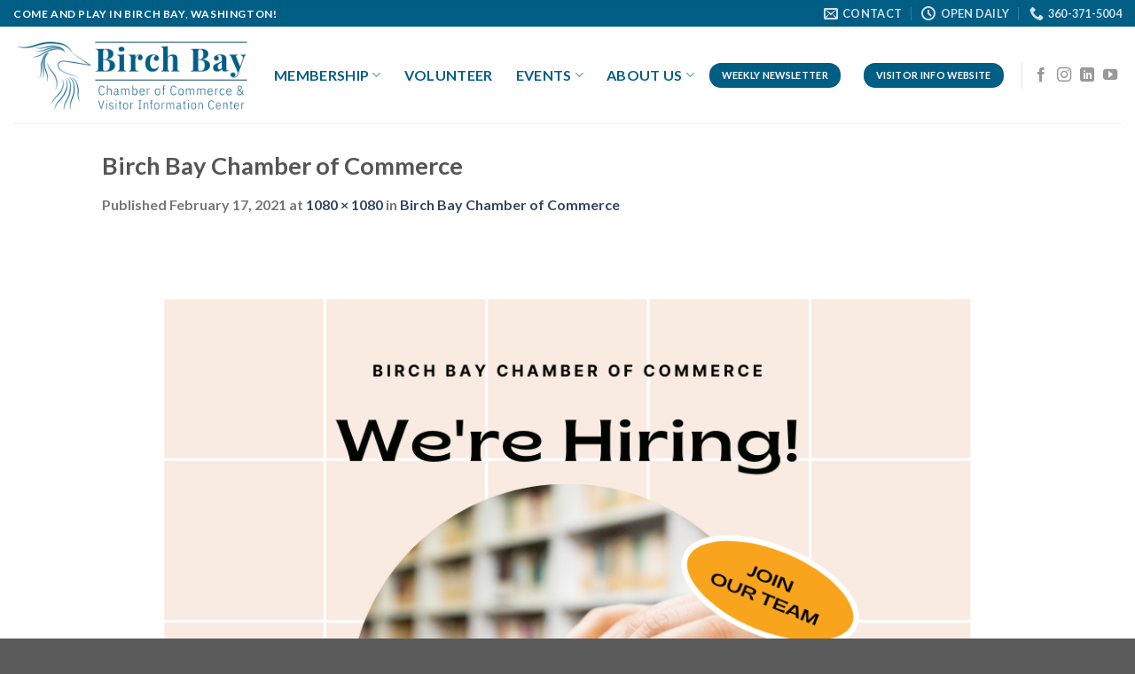

--- FILE ---
content_type: text/html; charset=UTF-8
request_url: https://birchbaychamber.com/birch-bay-chamber-of-commerce-4/
body_size: 12905
content:
<!DOCTYPE html>
<html dir="ltr" lang="en-US" prefix="og: https://ogp.me/ns#" class="loading-site no-js">
<head>
	<meta charset="UTF-8" />
	<link rel="profile" href="http://gmpg.org/xfn/11" />
	<link rel="pingback" href="https://birchbaychamber.com/xmlrpc.php" />

	<script>(function(html){html.className = html.className.replace(/\bno-js\b/,'js')})(document.documentElement);</script>
<title>Birch Bay Chamber of Commerce | Birch Bay Chamber of Commerce</title>
	<style>img:is([sizes="auto" i], [sizes^="auto," i]) { contain-intrinsic-size: 3000px 1500px }</style>
	
		<!-- All in One SEO 4.8.4.1 - aioseo.com -->
	<meta name="robots" content="max-image-preview:large" />
	<meta name="author" content="bbcevents"/>
	<link rel="canonical" href="https://birchbaychamber.com/birch-bay-chamber-of-commerce-4/" />
	<meta name="generator" content="All in One SEO (AIOSEO) 4.8.4.1" />
		<meta property="og:locale" content="en_US" />
		<meta property="og:site_name" content="Birch Bay Chamber of Commerce | Building community and relationships in Birch Bay" />
		<meta property="og:type" content="article" />
		<meta property="og:title" content="Birch Bay Chamber of Commerce | Birch Bay Chamber of Commerce" />
		<meta property="og:url" content="https://birchbaychamber.com/birch-bay-chamber-of-commerce-4/" />
		<meta property="article:published_time" content="2021-02-17T23:13:05+00:00" />
		<meta property="article:modified_time" content="2021-02-17T23:13:05+00:00" />
		<meta name="twitter:card" content="summary" />
		<meta name="twitter:title" content="Birch Bay Chamber of Commerce | Birch Bay Chamber of Commerce" />
		<script type="application/ld+json" class="aioseo-schema">
			{"@context":"https:\/\/schema.org","@graph":[{"@type":"BreadcrumbList","@id":"https:\/\/birchbaychamber.com\/birch-bay-chamber-of-commerce-4\/#breadcrumblist","itemListElement":[{"@type":"ListItem","@id":"https:\/\/birchbaychamber.com#listItem","position":1,"name":"Home","item":"https:\/\/birchbaychamber.com","nextItem":{"@type":"ListItem","@id":"https:\/\/birchbaychamber.com\/birch-bay-chamber-of-commerce-4\/#listItem","name":"Birch Bay Chamber of Commerce"}},{"@type":"ListItem","@id":"https:\/\/birchbaychamber.com\/birch-bay-chamber-of-commerce-4\/#listItem","position":2,"name":"Birch Bay Chamber of Commerce","previousItem":{"@type":"ListItem","@id":"https:\/\/birchbaychamber.com#listItem","name":"Home"}}]},{"@type":"ItemPage","@id":"https:\/\/birchbaychamber.com\/birch-bay-chamber-of-commerce-4\/#itempage","url":"https:\/\/birchbaychamber.com\/birch-bay-chamber-of-commerce-4\/","name":"Birch Bay Chamber of Commerce | Birch Bay Chamber of Commerce","inLanguage":"en-US","isPartOf":{"@id":"https:\/\/birchbaychamber.com\/#website"},"breadcrumb":{"@id":"https:\/\/birchbaychamber.com\/birch-bay-chamber-of-commerce-4\/#breadcrumblist"},"author":{"@id":"https:\/\/birchbaychamber.com\/author\/bbcevents\/#author"},"creator":{"@id":"https:\/\/birchbaychamber.com\/author\/bbcevents\/#author"},"datePublished":"2021-02-17T23:13:05+00:00","dateModified":"2021-02-17T23:13:05+00:00"},{"@type":"Organization","@id":"https:\/\/birchbaychamber.com\/#organization","name":"Birch Bay Chamber of Commerce","description":"Building community and relationships in Birch Bay","url":"https:\/\/birchbaychamber.com\/"},{"@type":"Person","@id":"https:\/\/birchbaychamber.com\/author\/bbcevents\/#author","url":"https:\/\/birchbaychamber.com\/author\/bbcevents\/","name":"bbcevents","image":{"@type":"ImageObject","@id":"https:\/\/birchbaychamber.com\/birch-bay-chamber-of-commerce-4\/#authorImage","url":"https:\/\/secure.gravatar.com\/avatar\/2d166ffbf159df17c2d692ee76b693ec62c7a0ccb9e0f8950bdc160f4f7240c0?s=96&d=mm&r=g","width":96,"height":96,"caption":"bbcevents"}},{"@type":"WebSite","@id":"https:\/\/birchbaychamber.com\/#website","url":"https:\/\/birchbaychamber.com\/","name":"Birch Bay Chamber of Commerce","description":"Building community and relationships in Birch Bay","inLanguage":"en-US","publisher":{"@id":"https:\/\/birchbaychamber.com\/#organization"}}]}
		</script>
		<!-- All in One SEO -->

<meta name="viewport" content="width=device-width, initial-scale=1" /><link rel='dns-prefetch' href='//cdn.jsdelivr.net' />
<link rel='prefetch' href='https://birchbaychamber.com/wp-content/themes/flatsome/assets/js/chunk.countup.js?ver=3.16.6' />
<link rel='prefetch' href='https://birchbaychamber.com/wp-content/themes/flatsome/assets/js/chunk.sticky-sidebar.js?ver=3.16.6' />
<link rel='prefetch' href='https://birchbaychamber.com/wp-content/themes/flatsome/assets/js/chunk.tooltips.js?ver=3.16.6' />
<link rel='prefetch' href='https://birchbaychamber.com/wp-content/themes/flatsome/assets/js/chunk.vendors-popups.js?ver=3.16.6' />
<link rel='prefetch' href='https://birchbaychamber.com/wp-content/themes/flatsome/assets/js/chunk.vendors-slider.js?ver=3.16.6' />
<link rel="alternate" type="application/rss+xml" title="Birch Bay Chamber of Commerce &raquo; Feed" href="https://birchbaychamber.com/feed/" />
<link rel="alternate" type="application/rss+xml" title="Birch Bay Chamber of Commerce &raquo; Comments Feed" href="https://birchbaychamber.com/comments/feed/" />
<script type="text/javascript">
/* <![CDATA[ */
window._wpemojiSettings = {"baseUrl":"https:\/\/s.w.org\/images\/core\/emoji\/15.1.0\/72x72\/","ext":".png","svgUrl":"https:\/\/s.w.org\/images\/core\/emoji\/15.1.0\/svg\/","svgExt":".svg","source":{"concatemoji":"https:\/\/birchbaychamber.com\/wp-includes\/js\/wp-emoji-release.min.js?ver=6.8.1"}};
/*! This file is auto-generated */
!function(i,n){var o,s,e;function c(e){try{var t={supportTests:e,timestamp:(new Date).valueOf()};sessionStorage.setItem(o,JSON.stringify(t))}catch(e){}}function p(e,t,n){e.clearRect(0,0,e.canvas.width,e.canvas.height),e.fillText(t,0,0);var t=new Uint32Array(e.getImageData(0,0,e.canvas.width,e.canvas.height).data),r=(e.clearRect(0,0,e.canvas.width,e.canvas.height),e.fillText(n,0,0),new Uint32Array(e.getImageData(0,0,e.canvas.width,e.canvas.height).data));return t.every(function(e,t){return e===r[t]})}function u(e,t,n){switch(t){case"flag":return n(e,"\ud83c\udff3\ufe0f\u200d\u26a7\ufe0f","\ud83c\udff3\ufe0f\u200b\u26a7\ufe0f")?!1:!n(e,"\ud83c\uddfa\ud83c\uddf3","\ud83c\uddfa\u200b\ud83c\uddf3")&&!n(e,"\ud83c\udff4\udb40\udc67\udb40\udc62\udb40\udc65\udb40\udc6e\udb40\udc67\udb40\udc7f","\ud83c\udff4\u200b\udb40\udc67\u200b\udb40\udc62\u200b\udb40\udc65\u200b\udb40\udc6e\u200b\udb40\udc67\u200b\udb40\udc7f");case"emoji":return!n(e,"\ud83d\udc26\u200d\ud83d\udd25","\ud83d\udc26\u200b\ud83d\udd25")}return!1}function f(e,t,n){var r="undefined"!=typeof WorkerGlobalScope&&self instanceof WorkerGlobalScope?new OffscreenCanvas(300,150):i.createElement("canvas"),a=r.getContext("2d",{willReadFrequently:!0}),o=(a.textBaseline="top",a.font="600 32px Arial",{});return e.forEach(function(e){o[e]=t(a,e,n)}),o}function t(e){var t=i.createElement("script");t.src=e,t.defer=!0,i.head.appendChild(t)}"undefined"!=typeof Promise&&(o="wpEmojiSettingsSupports",s=["flag","emoji"],n.supports={everything:!0,everythingExceptFlag:!0},e=new Promise(function(e){i.addEventListener("DOMContentLoaded",e,{once:!0})}),new Promise(function(t){var n=function(){try{var e=JSON.parse(sessionStorage.getItem(o));if("object"==typeof e&&"number"==typeof e.timestamp&&(new Date).valueOf()<e.timestamp+604800&&"object"==typeof e.supportTests)return e.supportTests}catch(e){}return null}();if(!n){if("undefined"!=typeof Worker&&"undefined"!=typeof OffscreenCanvas&&"undefined"!=typeof URL&&URL.createObjectURL&&"undefined"!=typeof Blob)try{var e="postMessage("+f.toString()+"("+[JSON.stringify(s),u.toString(),p.toString()].join(",")+"));",r=new Blob([e],{type:"text/javascript"}),a=new Worker(URL.createObjectURL(r),{name:"wpTestEmojiSupports"});return void(a.onmessage=function(e){c(n=e.data),a.terminate(),t(n)})}catch(e){}c(n=f(s,u,p))}t(n)}).then(function(e){for(var t in e)n.supports[t]=e[t],n.supports.everything=n.supports.everything&&n.supports[t],"flag"!==t&&(n.supports.everythingExceptFlag=n.supports.everythingExceptFlag&&n.supports[t]);n.supports.everythingExceptFlag=n.supports.everythingExceptFlag&&!n.supports.flag,n.DOMReady=!1,n.readyCallback=function(){n.DOMReady=!0}}).then(function(){return e}).then(function(){var e;n.supports.everything||(n.readyCallback(),(e=n.source||{}).concatemoji?t(e.concatemoji):e.wpemoji&&e.twemoji&&(t(e.twemoji),t(e.wpemoji)))}))}((window,document),window._wpemojiSettings);
/* ]]> */
</script>
<style id='wp-emoji-styles-inline-css' type='text/css'>

	img.wp-smiley, img.emoji {
		display: inline !important;
		border: none !important;
		box-shadow: none !important;
		height: 1em !important;
		width: 1em !important;
		margin: 0 0.07em !important;
		vertical-align: -0.1em !important;
		background: none !important;
		padding: 0 !important;
	}
</style>
<style id='wp-block-library-inline-css' type='text/css'>
:root{--wp-admin-theme-color:#007cba;--wp-admin-theme-color--rgb:0,124,186;--wp-admin-theme-color-darker-10:#006ba1;--wp-admin-theme-color-darker-10--rgb:0,107,161;--wp-admin-theme-color-darker-20:#005a87;--wp-admin-theme-color-darker-20--rgb:0,90,135;--wp-admin-border-width-focus:2px;--wp-block-synced-color:#7a00df;--wp-block-synced-color--rgb:122,0,223;--wp-bound-block-color:var(--wp-block-synced-color)}@media (min-resolution:192dpi){:root{--wp-admin-border-width-focus:1.5px}}.wp-element-button{cursor:pointer}:root{--wp--preset--font-size--normal:16px;--wp--preset--font-size--huge:42px}:root .has-very-light-gray-background-color{background-color:#eee}:root .has-very-dark-gray-background-color{background-color:#313131}:root .has-very-light-gray-color{color:#eee}:root .has-very-dark-gray-color{color:#313131}:root .has-vivid-green-cyan-to-vivid-cyan-blue-gradient-background{background:linear-gradient(135deg,#00d084,#0693e3)}:root .has-purple-crush-gradient-background{background:linear-gradient(135deg,#34e2e4,#4721fb 50%,#ab1dfe)}:root .has-hazy-dawn-gradient-background{background:linear-gradient(135deg,#faaca8,#dad0ec)}:root .has-subdued-olive-gradient-background{background:linear-gradient(135deg,#fafae1,#67a671)}:root .has-atomic-cream-gradient-background{background:linear-gradient(135deg,#fdd79a,#004a59)}:root .has-nightshade-gradient-background{background:linear-gradient(135deg,#330968,#31cdcf)}:root .has-midnight-gradient-background{background:linear-gradient(135deg,#020381,#2874fc)}.has-regular-font-size{font-size:1em}.has-larger-font-size{font-size:2.625em}.has-normal-font-size{font-size:var(--wp--preset--font-size--normal)}.has-huge-font-size{font-size:var(--wp--preset--font-size--huge)}.has-text-align-center{text-align:center}.has-text-align-left{text-align:left}.has-text-align-right{text-align:right}#end-resizable-editor-section{display:none}.aligncenter{clear:both}.items-justified-left{justify-content:flex-start}.items-justified-center{justify-content:center}.items-justified-right{justify-content:flex-end}.items-justified-space-between{justify-content:space-between}.screen-reader-text{border:0;clip-path:inset(50%);height:1px;margin:-1px;overflow:hidden;padding:0;position:absolute;width:1px;word-wrap:normal!important}.screen-reader-text:focus{background-color:#ddd;clip-path:none;color:#444;display:block;font-size:1em;height:auto;left:5px;line-height:normal;padding:15px 23px 14px;text-decoration:none;top:5px;width:auto;z-index:100000}html :where(.has-border-color){border-style:solid}html :where([style*=border-top-color]){border-top-style:solid}html :where([style*=border-right-color]){border-right-style:solid}html :where([style*=border-bottom-color]){border-bottom-style:solid}html :where([style*=border-left-color]){border-left-style:solid}html :where([style*=border-width]){border-style:solid}html :where([style*=border-top-width]){border-top-style:solid}html :where([style*=border-right-width]){border-right-style:solid}html :where([style*=border-bottom-width]){border-bottom-style:solid}html :where([style*=border-left-width]){border-left-style:solid}html :where(img[class*=wp-image-]){height:auto;max-width:100%}:where(figure){margin:0 0 1em}html :where(.is-position-sticky){--wp-admin--admin-bar--position-offset:var(--wp-admin--admin-bar--height,0px)}@media screen and (max-width:600px){html :where(.is-position-sticky){--wp-admin--admin-bar--position-offset:0px}}
</style>
<style id='classic-theme-styles-inline-css' type='text/css'>
/*! This file is auto-generated */
.wp-block-button__link{color:#fff;background-color:#32373c;border-radius:9999px;box-shadow:none;text-decoration:none;padding:calc(.667em + 2px) calc(1.333em + 2px);font-size:1.125em}.wp-block-file__button{background:#32373c;color:#fff;text-decoration:none}
</style>
<link rel='stylesheet' id='ctct_form_styles-css' href='https://birchbaychamber.com/wp-content/plugins/constant-contact-forms/assets/css/style.css?ver=2.11.2' type='text/css' media='all' />
<link rel='stylesheet' id='flatsome-ninjaforms-css' href='https://birchbaychamber.com/wp-content/themes/flatsome/inc/integrations/ninjaforms/ninjaforms.css?ver=6.8.1' type='text/css' media='all' />
<link rel='stylesheet' id='flatsome-main-css' href='https://birchbaychamber.com/wp-content/themes/flatsome/assets/css/flatsome.css?ver=3.16.6' type='text/css' media='all' />
<style id='flatsome-main-inline-css' type='text/css'>
@font-face {
				font-family: "fl-icons";
				font-display: block;
				src: url(https://birchbaychamber.com/wp-content/themes/flatsome/assets/css/icons/fl-icons.eot?v=3.16.6);
				src:
					url(https://birchbaychamber.com/wp-content/themes/flatsome/assets/css/icons/fl-icons.eot#iefix?v=3.16.6) format("embedded-opentype"),
					url(https://birchbaychamber.com/wp-content/themes/flatsome/assets/css/icons/fl-icons.woff2?v=3.16.6) format("woff2"),
					url(https://birchbaychamber.com/wp-content/themes/flatsome/assets/css/icons/fl-icons.ttf?v=3.16.6) format("truetype"),
					url(https://birchbaychamber.com/wp-content/themes/flatsome/assets/css/icons/fl-icons.woff?v=3.16.6) format("woff"),
					url(https://birchbaychamber.com/wp-content/themes/flatsome/assets/css/icons/fl-icons.svg?v=3.16.6#fl-icons) format("svg");
			}
</style>
<link rel='stylesheet' id='flatsome-style-css' href='https://birchbaychamber.com/wp-content/themes/flatsome-child/style.css?ver=3.0' type='text/css' media='all' />
<script type="text/javascript" src="https://birchbaychamber.com/wp-includes/js/jquery/jquery.min.js?ver=3.7.1" id="jquery-core-js"></script>
<script type="text/javascript" src="https://birchbaychamber.com/wp-includes/js/jquery/jquery-migrate.min.js?ver=3.4.1" id="jquery-migrate-js"></script>
<link rel="https://api.w.org/" href="https://birchbaychamber.com/wp-json/" /><link rel="alternate" title="JSON" type="application/json" href="https://birchbaychamber.com/wp-json/wp/v2/media/2829" /><link rel="EditURI" type="application/rsd+xml" title="RSD" href="https://birchbaychamber.com/xmlrpc.php?rsd" />
<meta name="generator" content="WordPress 6.8.1" />
<link rel='shortlink' href='https://birchbaychamber.com/?p=2829' />
<link rel="alternate" title="oEmbed (JSON)" type="application/json+oembed" href="https://birchbaychamber.com/wp-json/oembed/1.0/embed?url=https%3A%2F%2Fbirchbaychamber.com%2Fbirch-bay-chamber-of-commerce-4%2F" />
<link rel="alternate" title="oEmbed (XML)" type="text/xml+oembed" href="https://birchbaychamber.com/wp-json/oembed/1.0/embed?url=https%3A%2F%2Fbirchbaychamber.com%2Fbirch-bay-chamber-of-commerce-4%2F&#038;format=xml" />
<script type="text/javascript">
(function(url){
	if(/(?:Chrome\/26\.0\.1410\.63 Safari\/537\.31|WordfenceTestMonBot)/.test(navigator.userAgent)){ return; }
	var addEvent = function(evt, handler) {
		if (window.addEventListener) {
			document.addEventListener(evt, handler, false);
		} else if (window.attachEvent) {
			document.attachEvent('on' + evt, handler);
		}
	};
	var removeEvent = function(evt, handler) {
		if (window.removeEventListener) {
			document.removeEventListener(evt, handler, false);
		} else if (window.detachEvent) {
			document.detachEvent('on' + evt, handler);
		}
	};
	var evts = 'contextmenu dblclick drag dragend dragenter dragleave dragover dragstart drop keydown keypress keyup mousedown mousemove mouseout mouseover mouseup mousewheel scroll'.split(' ');
	var logHuman = function() {
		if (window.wfLogHumanRan) { return; }
		window.wfLogHumanRan = true;
		var wfscr = document.createElement('script');
		wfscr.type = 'text/javascript';
		wfscr.async = true;
		wfscr.src = url + '&r=' + Math.random();
		(document.getElementsByTagName('head')[0]||document.getElementsByTagName('body')[0]).appendChild(wfscr);
		for (var i = 0; i < evts.length; i++) {
			removeEvent(evts[i], logHuman);
		}
	};
	for (var i = 0; i < evts.length; i++) {
		addEvent(evts[i], logHuman);
	}
})('//birchbaychamber.com/?wordfence_lh=1&hid=043628B6B55CBC0847867420694E4FE1');
</script><!-- Google tag (gtag.js) --> <script async src="https://www.googletagmanager.com/gtag/js?id=G-5570G3REVJ"></script> <script> window.dataLayer = window.dataLayer || []; function gtag(){dataLayer.push(arguments);} gtag('js', new Date()); gtag('config', 'G-5570G3REVJ'); </script> 
<style>.bg{opacity: 0; transition: opacity 1s; -webkit-transition: opacity 1s;} .bg-loaded{opacity: 1;}</style><style id="custom-css" type="text/css">:root {--primary-color: #005e85;}.header-main{height: 109px}#logo img{max-height: 109px}#logo{width:264px;}#logo img{padding:5px 0;}.header-bottom{min-height: 55px}.header-top{min-height: 20px}.transparent .header-main{height: 90px}.transparent #logo img{max-height: 90px}.has-transparent + .page-title:first-of-type,.has-transparent + #main > .page-title,.has-transparent + #main > div > .page-title,.has-transparent + #main .page-header-wrapper:first-of-type .page-title{padding-top: 120px;}.header.show-on-scroll,.stuck .header-main{height:70px!important}.stuck #logo img{max-height: 70px!important}.header-bottom {background-color: #f1f1f1}.header-main .nav > li > a{line-height: 16px }.stuck .header-main .nav > li > a{line-height: 50px }@media (max-width: 549px) {.header-main{height: 70px}#logo img{max-height: 70px}}.nav-dropdown{font-size:100%}/* Color */.accordion-title.active, .has-icon-bg .icon .icon-inner,.logo a, .primary.is-underline, .primary.is-link, .badge-outline .badge-inner, .nav-outline > li.active> a,.nav-outline >li.active > a, .cart-icon strong,[data-color='primary'], .is-outline.primary{color: #005e85;}/* Color !important */[data-text-color="primary"]{color: #005e85!important;}/* Background Color */[data-text-bg="primary"]{background-color: #005e85;}/* Background */.scroll-to-bullets a,.featured-title, .label-new.menu-item > a:after, .nav-pagination > li > .current,.nav-pagination > li > span:hover,.nav-pagination > li > a:hover,.has-hover:hover .badge-outline .badge-inner,button[type="submit"], .button.wc-forward:not(.checkout):not(.checkout-button), .button.submit-button, .button.primary:not(.is-outline),.featured-table .title,.is-outline:hover, .has-icon:hover .icon-label,.nav-dropdown-bold .nav-column li > a:hover, .nav-dropdown.nav-dropdown-bold > li > a:hover, .nav-dropdown-bold.dark .nav-column li > a:hover, .nav-dropdown.nav-dropdown-bold.dark > li > a:hover, .header-vertical-menu__opener ,.is-outline:hover, .tagcloud a:hover,.grid-tools a, input[type='submit']:not(.is-form), .box-badge:hover .box-text, input.button.alt,.nav-box > li > a:hover,.nav-box > li.active > a,.nav-pills > li.active > a ,.current-dropdown .cart-icon strong, .cart-icon:hover strong, .nav-line-bottom > li > a:before, .nav-line-grow > li > a:before, .nav-line > li > a:before,.banner, .header-top, .slider-nav-circle .flickity-prev-next-button:hover svg, .slider-nav-circle .flickity-prev-next-button:hover .arrow, .primary.is-outline:hover, .button.primary:not(.is-outline), input[type='submit'].primary, input[type='submit'].primary, input[type='reset'].button, input[type='button'].primary, .badge-inner{background-color: #005e85;}/* Border */.nav-vertical.nav-tabs > li.active > a,.scroll-to-bullets a.active,.nav-pagination > li > .current,.nav-pagination > li > span:hover,.nav-pagination > li > a:hover,.has-hover:hover .badge-outline .badge-inner,.accordion-title.active,.featured-table,.is-outline:hover, .tagcloud a:hover,blockquote, .has-border, .cart-icon strong:after,.cart-icon strong,.blockUI:before, .processing:before,.loading-spin, .slider-nav-circle .flickity-prev-next-button:hover svg, .slider-nav-circle .flickity-prev-next-button:hover .arrow, .primary.is-outline:hover{border-color: #005e85}.nav-tabs > li.active > a{border-top-color: #005e85}.widget_shopping_cart_content .blockUI.blockOverlay:before { border-left-color: #005e85 }.woocommerce-checkout-review-order .blockUI.blockOverlay:before { border-left-color: #005e85 }/* Fill */.slider .flickity-prev-next-button:hover svg,.slider .flickity-prev-next-button:hover .arrow{fill: #005e85;}/* Focus */.primary:focus-visible, .submit-button:focus-visible, button[type="submit"]:focus-visible { outline-color: #005e85!important; }/* Background Color */[data-icon-label]:after, .secondary.is-underline:hover,.secondary.is-outline:hover,.icon-label,.button.secondary:not(.is-outline),.button.alt:not(.is-outline), .badge-inner.on-sale, .button.checkout, .single_add_to_cart_button, .current .breadcrumb-step{ background-color:#05b228; }[data-text-bg="secondary"]{background-color: #05b228;}/* Color */.secondary.is-underline,.secondary.is-link, .secondary.is-outline,.stars a.active, .star-rating:before, .woocommerce-page .star-rating:before,.star-rating span:before, .color-secondary{color: #05b228}/* Color !important */[data-text-color="secondary"]{color: #05b228!important;}/* Border */.secondary.is-outline:hover{border-color:#05b228}/* Focus */.secondary:focus-visible, .alt:focus-visible { outline-color: #05b228!important; }.success.is-underline:hover,.success.is-outline:hover,.success{background-color: #dd9933}.success-color, .success.is-link, .success.is-outline{color: #dd9933;}.success-border{border-color: #dd9933!important;}/* Color !important */[data-text-color="success"]{color: #dd9933!important;}/* Background Color */[data-text-bg="success"]{background-color: #dd9933;}body{font-family: Lato, sans-serif;}body {font-weight: 400;font-style: normal;}.nav > li > a {font-family: Lato, sans-serif;}.mobile-sidebar-levels-2 .nav > li > ul > li > a {font-family: Lato, sans-serif;}.nav > li > a,.mobile-sidebar-levels-2 .nav > li > ul > li > a {font-weight: 700;font-style: normal;}h1,h2,h3,h4,h5,h6,.heading-font, .off-canvas-center .nav-sidebar.nav-vertical > li > a{font-family: Lato, sans-serif;}h1,h2,h3,h4,h5,h6,.heading-font,.banner h1,.banner h2 {font-weight: 700;font-style: normal;}.alt-font{font-family: "Dancing Script", sans-serif;}.header:not(.transparent) .header-nav-main.nav > li > a {color: #005e85;}.nav-vertical-fly-out > li + li {border-top-width: 1px; border-top-style: solid;}/* Custom CSS */.post .post-date, .post .entry-meta{display: none;}.post-date{display:none!important}.label-new.menu-item > a:after{content:"New";}.label-hot.menu-item > a:after{content:"Hot";}.label-sale.menu-item > a:after{content:"Sale";}.label-popular.menu-item > a:after{content:"Popular";}</style><style id="kirki-inline-styles">/* latin-ext */
@font-face {
  font-family: 'Lato';
  font-style: normal;
  font-weight: 400;
  font-display: swap;
  src: url(https://birchbaychamber.com/wp-content/fonts/lato/font) format('woff');
  unicode-range: U+0100-02BA, U+02BD-02C5, U+02C7-02CC, U+02CE-02D7, U+02DD-02FF, U+0304, U+0308, U+0329, U+1D00-1DBF, U+1E00-1E9F, U+1EF2-1EFF, U+2020, U+20A0-20AB, U+20AD-20C0, U+2113, U+2C60-2C7F, U+A720-A7FF;
}
/* latin */
@font-face {
  font-family: 'Lato';
  font-style: normal;
  font-weight: 400;
  font-display: swap;
  src: url(https://birchbaychamber.com/wp-content/fonts/lato/font) format('woff');
  unicode-range: U+0000-00FF, U+0131, U+0152-0153, U+02BB-02BC, U+02C6, U+02DA, U+02DC, U+0304, U+0308, U+0329, U+2000-206F, U+20AC, U+2122, U+2191, U+2193, U+2212, U+2215, U+FEFF, U+FFFD;
}
/* latin-ext */
@font-face {
  font-family: 'Lato';
  font-style: normal;
  font-weight: 700;
  font-display: swap;
  src: url(https://birchbaychamber.com/wp-content/fonts/lato/font) format('woff');
  unicode-range: U+0100-02BA, U+02BD-02C5, U+02C7-02CC, U+02CE-02D7, U+02DD-02FF, U+0304, U+0308, U+0329, U+1D00-1DBF, U+1E00-1E9F, U+1EF2-1EFF, U+2020, U+20A0-20AB, U+20AD-20C0, U+2113, U+2C60-2C7F, U+A720-A7FF;
}
/* latin */
@font-face {
  font-family: 'Lato';
  font-style: normal;
  font-weight: 700;
  font-display: swap;
  src: url(https://birchbaychamber.com/wp-content/fonts/lato/font) format('woff');
  unicode-range: U+0000-00FF, U+0131, U+0152-0153, U+02BB-02BC, U+02C6, U+02DA, U+02DC, U+0304, U+0308, U+0329, U+2000-206F, U+20AC, U+2122, U+2191, U+2193, U+2212, U+2215, U+FEFF, U+FFFD;
}/* vietnamese */
@font-face {
  font-family: 'Dancing Script';
  font-style: normal;
  font-weight: 400;
  font-display: swap;
  src: url(https://birchbaychamber.com/wp-content/fonts/dancing-script/font) format('woff');
  unicode-range: U+0102-0103, U+0110-0111, U+0128-0129, U+0168-0169, U+01A0-01A1, U+01AF-01B0, U+0300-0301, U+0303-0304, U+0308-0309, U+0323, U+0329, U+1EA0-1EF9, U+20AB;
}
/* latin-ext */
@font-face {
  font-family: 'Dancing Script';
  font-style: normal;
  font-weight: 400;
  font-display: swap;
  src: url(https://birchbaychamber.com/wp-content/fonts/dancing-script/font) format('woff');
  unicode-range: U+0100-02BA, U+02BD-02C5, U+02C7-02CC, U+02CE-02D7, U+02DD-02FF, U+0304, U+0308, U+0329, U+1D00-1DBF, U+1E00-1E9F, U+1EF2-1EFF, U+2020, U+20A0-20AB, U+20AD-20C0, U+2113, U+2C60-2C7F, U+A720-A7FF;
}
/* latin */
@font-face {
  font-family: 'Dancing Script';
  font-style: normal;
  font-weight: 400;
  font-display: swap;
  src: url(https://birchbaychamber.com/wp-content/fonts/dancing-script/font) format('woff');
  unicode-range: U+0000-00FF, U+0131, U+0152-0153, U+02BB-02BC, U+02C6, U+02DA, U+02DC, U+0304, U+0308, U+0329, U+2000-206F, U+20AC, U+2122, U+2191, U+2193, U+2212, U+2215, U+FEFF, U+FFFD;
}</style></head>

<body class="attachment wp-singular attachment-template-default single single-attachment postid-2829 attachmentid-2829 attachment-png wp-theme-flatsome wp-child-theme-flatsome-child ctct-flatsome lightbox nav-dropdown-has-arrow nav-dropdown-has-shadow nav-dropdown-has-border">


<a class="skip-link screen-reader-text" href="#main">Skip to content</a>

<div id="wrapper">

	
	<header id="header" class="header header-full-width has-sticky sticky-jump">
		<div class="header-wrapper">
			<div id="top-bar" class="header-top hide-for-sticky nav-dark">
    <div class="flex-row container">
      <div class="flex-col hide-for-medium flex-left">
          <ul class="nav nav-left medium-nav-center nav-small  nav-divided">
              <li class="html custom html_topbar_left"><strong class="uppercase">Come and play in Birch Bay, Washington!  </strong></li>          </ul>
      </div>

      <div class="flex-col hide-for-medium flex-center">
          <ul class="nav nav-center nav-small  nav-divided">
                        </ul>
      </div>

      <div class="flex-col hide-for-medium flex-right">
         <ul class="nav top-bar-nav nav-right nav-small  nav-divided">
              <li class="header-contact-wrapper">
		<ul id="header-contact" class="nav nav-divided nav-uppercase header-contact">
		
						<li class="">
			  <a href="mailto:info@birchbaychamber.com" class="tooltip" title="info@birchbaychamber.com">
				  <i class="icon-envelop" style="font-size:16px;" ></i>			       <span>
			       	Contact			       </span>
			  </a>
			</li>
			
						<li class="">
			  <a class="tooltip" title="Open Daily ">
			  	   <i class="icon-clock" style="font-size:16px;" ></i>			        <span>Open Daily</span>
			  </a>
			 </li>
			
						<li class="">
			  <a href="tel:360-371-5004" class="tooltip" title="360-371-5004">
			     <i class="icon-phone" style="font-size:16px;" ></i>			      <span>360-371-5004</span>
			  </a>
			</li>
				</ul>
</li>
          </ul>
      </div>

            <div class="flex-col show-for-medium flex-grow">
          <ul class="nav nav-center nav-small mobile-nav  nav-divided">
              <li class="html custom html_topbar_left"><strong class="uppercase">Come and play in Birch Bay, Washington!  </strong></li>          </ul>
      </div>
      
    </div>
</div>
<div id="masthead" class="header-main ">
      <div class="header-inner flex-row container logo-left medium-logo-center" role="navigation">

          <!-- Logo -->
          <div id="logo" class="flex-col logo">
            
<!-- Header logo -->
<a href="https://birchbaychamber.com/" title="Birch Bay Chamber of Commerce - Building community and relationships in Birch Bay" rel="home">
		<img width="800" height="800" src="https://birchbaychamber.com/wp-content/uploads/2021/02/Birch-Bay-Chamber-of-Commerce-1-800x800.png" class="header-logo-sticky" alt="Birch Bay Chamber of Commerce"/><img width="600" height="194" src="https://birchbaychamber.com/wp-content/uploads/2018/07/Heron-Horizontal-Logo.png" class="header_logo header-logo" alt="Birch Bay Chamber of Commerce"/><img  width="800" height="800" src="https://birchbaychamber.com/wp-content/uploads/2021/02/Birch-Bay-Chamber-of-Commerce-1-800x800.png" class="header-logo-dark" alt="Birch Bay Chamber of Commerce"/></a>
          </div>

          <!-- Mobile Left Elements -->
          <div class="flex-col show-for-medium flex-left">
            <ul class="mobile-nav nav nav-left ">
              <li class="nav-icon has-icon">
  		<a href="#" data-open="#main-menu" data-pos="left" data-bg="main-menu-overlay" data-color="" class="is-small" aria-label="Menu" aria-controls="main-menu" aria-expanded="false">

		  <i class="icon-menu" ></i>
		  		</a>
	</li>
            </ul>
          </div>

          <!-- Left Elements -->
          <div class="flex-col hide-for-medium flex-left
            flex-grow">
            <ul class="header-nav header-nav-main nav nav-left  nav-line-grow nav-size-large nav-spacing-xlarge nav-uppercase" >
              <li id="menu-item-238" class="menu-item menu-item-type-custom menu-item-object-custom menu-item-has-children menu-item-238 menu-item-design-default has-dropdown"><a href="http://members.birchbaychamber.com/list/" class="nav-top-link" aria-expanded="false" aria-haspopup="menu">Membership<i class="icon-angle-down" ></i></a>
<ul class="sub-menu nav-dropdown nav-dropdown-default">
	<li id="menu-item-239" class="menu-item menu-item-type-custom menu-item-object-custom menu-item-239"><a href="http://members.birchbaychamber.com/list/">Member Directory</a></li>
	<li id="menu-item-5467" class="menu-item menu-item-type-post_type menu-item-object-page menu-item-5467"><a href="https://birchbaychamber.com/discover-thursdays/">Discover Thursdays!</a></li>
	<li id="menu-item-412" class="menu-item menu-item-type-custom menu-item-object-custom menu-item-412"><a href="http://members.birchbaychamber.com/map/">Members Map (Locations)</a></li>
	<li id="menu-item-3130" class="menu-item menu-item-type-custom menu-item-object-custom menu-item-3130"><a href="https://members.birchbaychamber.com/jobs/">Member Job Postings</a></li>
	<li id="menu-item-240" class="menu-item menu-item-type-custom menu-item-object-custom menu-item-240"><a href="http://members.birchbaychamber.com/member/newmemberapp/">Become a Member</a></li>
	<li id="menu-item-5868" class="menu-item menu-item-type-post_type menu-item-object-page menu-item-5868"><a href="https://birchbaychamber.com/donation-request-form/">Donation Request Form</a></li>
	<li id="menu-item-413" class="menu-item menu-item-type-custom menu-item-object-custom menu-item-413"><a target="_blank" rel="noopener noreferrer" href="http://members.birchbaychamber.com/login/">Member Login</a></li>
</ul>
</li>
<li id="menu-item-372" class="menu-item menu-item-type-post_type menu-item-object-page menu-item-372 menu-item-design-default"><a href="https://birchbaychamber.com/volunteer/" class="nav-top-link">Volunteer</a></li>
<li id="menu-item-417" class="menu-item menu-item-type-post_type menu-item-object-page menu-item-has-children menu-item-417 menu-item-design-default has-dropdown"><a href="https://birchbaychamber.com/events/" class="nav-top-link" aria-expanded="false" aria-haspopup="menu">Events<i class="icon-angle-down" ></i></a>
<ul class="sub-menu nav-dropdown nav-dropdown-default">
	<li id="menu-item-403" class="menu-item menu-item-type-post_type menu-item-object-page menu-item-403"><a href="https://birchbaychamber.com/events/">Birch Bay Events</a></li>
	<li id="menu-item-2771" class="menu-item menu-item-type-custom menu-item-object-custom menu-item-2771"><a href="https://members.birchbaychamber.com/events/calendar/2025-11-01">Event Calendar</a></li>
	<li id="menu-item-371" class="menu-item menu-item-type-post_type menu-item-object-page menu-item-371"><a href="https://birchbaychamber.com/event-sponsorship/">Sponsor an Event</a></li>
	<li id="menu-item-414" class="menu-item menu-item-type-post_type menu-item-object-page menu-item-414"><a href="https://birchbaychamber.com/vendors/">Event Vendor Registration</a></li>
</ul>
</li>
<li id="menu-item-280" class="menu-item menu-item-type-post_type menu-item-object-page menu-item-has-children menu-item-280 menu-item-design-default has-dropdown"><a href="https://birchbaychamber.com/about-us/" class="nav-top-link" aria-expanded="false" aria-haspopup="menu">About Us<i class="icon-angle-down" ></i></a>
<ul class="sub-menu nav-dropdown nav-dropdown-default">
	<li id="menu-item-2842" class="menu-item menu-item-type-post_type menu-item-object-page menu-item-2842"><a href="https://birchbaychamber.com/hours-of-operation/">Hours of Operation</a></li>
	<li id="menu-item-380" class="menu-item menu-item-type-post_type menu-item-object-page menu-item-380"><a href="https://birchbaychamber.com/about-us/">About the Chamber of Commerce</a></li>
	<li id="menu-item-407" class="menu-item menu-item-type-post_type menu-item-object-page menu-item-407"><a href="https://birchbaychamber.com/chamber-meetings/">Chamber Meetings</a></li>
	<li id="menu-item-344" class="menu-item menu-item-type-post_type menu-item-object-page menu-item-344"><a href="https://birchbaychamber.com/visit-birch-bay/">About Birch Bay</a></li>
	<li id="menu-item-629" class="menu-item menu-item-type-custom menu-item-object-custom menu-item-629"><a href="https://birchbaywa.org/">Visitor Website</a></li>
</ul>
</li>
            </ul>
          </div>

          <!-- Right Elements -->
          <div class="flex-col hide-for-medium flex-right">
            <ul class="header-nav header-nav-main nav nav-right  nav-line-grow nav-size-large nav-spacing-xlarge nav-uppercase">
              <li class="html header-button-2">
	<div class="header-button">
	<a rel="noopener noreferrer" href="https://conta.cc/49G2CMa" target="_blank" class="button primary is-small"  style="border-radius:99px;">
    <span>Weekly Newsletter</span>
  </a>
	</div>
</li>
<li class="html header-button-1">
	<div class="header-button">
	<a rel="noopener noreferrer" href="http://birchbaywa.org/" target="_blank" class="button primary is-small"  style="border-radius:99px;">
    <span>Visitor Info Website</span>
  </a>
	</div>
</li>


<li class="header-divider"></li><li class="html header-social-icons ml-0">
	<div class="social-icons follow-icons" ><a href="https://www.facebook.com/BirchBayChamber/" target="_blank" data-label="Facebook" rel="noopener noreferrer nofollow" class="icon plain facebook tooltip" title="Follow on Facebook" aria-label="Follow on Facebook"><i class="icon-facebook" ></i></a><a href="https://www.instagram.com/birchbaychamberofcommerce" target="_blank" rel="noopener noreferrer nofollow" data-label="Instagram" class="icon plain  instagram tooltip" title="Follow on Instagram" aria-label="Follow on Instagram"><i class="icon-instagram" ></i></a><a href="https://www.linkedin.com/in/birch-bay-chamber-of-commerce-19694135/" target="_blank" rel="noopener noreferrer nofollow" data-label="LinkedIn" class="icon plain  linkedin tooltip" title="Follow on LinkedIn" aria-label="Follow on LinkedIn"><i class="icon-linkedin" ></i></a><a href="https://www.youtube.com/channel/UCgitvosY3roaQYwY1nLEYjQ" target="_blank" rel="noopener noreferrer nofollow" data-label="YouTube" class="icon plain  youtube tooltip" title="Follow on YouTube" aria-label="Follow on YouTube"><i class="icon-youtube" ></i></a></div></li>
            </ul>
          </div>

          <!-- Mobile Right Elements -->
          <div class="flex-col show-for-medium flex-right">
            <ul class="mobile-nav nav nav-right ">
                          </ul>
          </div>

      </div>

            <div class="container"><div class="top-divider full-width"></div></div>
      </div>

<div class="header-bg-container fill"><div class="header-bg-image fill"></div><div class="header-bg-color fill"></div></div>		</div>
	</header>

	
	<main id="main" class="">

	<div id="primary" class="content-area image-attachment page-wrapper">
		<div id="content" class="site-content" role="main">
			<div class="row">
				<div class="large-12 columns">

				
					<article id="post-2829" class="post-2829 attachment type-attachment status-inherit hentry">
						<header class="entry-header">
							<h1 class="entry-title">Birch Bay Chamber of Commerce</h1>

							<div class="entry-meta">
								Published <span class="entry-date"><time class="entry-date" datetime="2021-02-17T23:13:05+00:00">February 17, 2021</time></span> at <a href="https://birchbaychamber.com/wp-content/uploads/2021/02/Birch-Bay-Chamber-of-Commerce-1.png" title="Link to full-size image">1080 &times; 1080</a> in <a href="https://birchbaychamber.com/birch-bay-chamber-of-commerce-4/" title="Return to Birch Bay Chamber of Commerce" rel="gallery">Birch Bay Chamber of Commerce</a>															</div>
						</header>

						<div class="entry-content">

							<div class="entry-attachment">
								<div class="attachment">
									
									<a href="https://birchbaychamber.com/tempimageqn4leu/" title="Birch Bay Chamber of Commerce" rel="attachment"><img width="1080" height="1080" src="https://birchbaychamber.com/wp-content/uploads/2021/02/Birch-Bay-Chamber-of-Commerce-1.png" class="attachment-1200x1200 size-1200x1200" alt="" decoding="async" fetchpriority="high" srcset="https://birchbaychamber.com/wp-content/uploads/2021/02/Birch-Bay-Chamber-of-Commerce-1.png 1080w, https://birchbaychamber.com/wp-content/uploads/2021/02/Birch-Bay-Chamber-of-Commerce-1-400x400.png 400w, https://birchbaychamber.com/wp-content/uploads/2021/02/Birch-Bay-Chamber-of-Commerce-1-800x800.png 800w, https://birchbaychamber.com/wp-content/uploads/2021/02/Birch-Bay-Chamber-of-Commerce-1-280x280.png 280w, https://birchbaychamber.com/wp-content/uploads/2021/02/Birch-Bay-Chamber-of-Commerce-1-768x768.png 768w" sizes="(max-width: 1080px) 100vw, 1080px" /></a>
								</div>

															</div>

														
						</div>

						<footer class="entry-meta">
															Both comments and trackbacks are currently closed.																				</footer>


							<nav role="navigation" id="image-navigation" class="navigation-image">
								<div class="nav-previous"><a href='https://birchbaychamber.com/birch-bay-chamber-of-commerce-3/'><span class="meta-nav">&larr;</span> Previous</a></div>
								<div class="nav-next"><a href='https://birchbaychamber.com/tempimageqn4leu/'>Next <span class="meta-nav">&rarr;</span></a></div>
							</nav>
					</article>

					
							</div>
			</div>
		</div>
	</div>


</main>

<footer id="footer" class="footer-wrapper">

	
<!-- FOOTER 1 -->

<!-- FOOTER 2 -->
<div class="footer-widgets footer footer-2 dark">
		<div class="row dark large-columns-4 mb-0">
	   		
		<div id="block_widget-2" class="col pb-0 widget block_widget">
		<span class="widget-title">About us</span><div class="is-divider small"></div>
		<p>The purpose of the Birch Bay Chamber of Commerce is to promote, encourage and coordinate cooperation and civil exchange between all elements of the community.</p>
<div class="social-icons follow-icons" ><a href="https://www.facebook.com/BirchBayChamber/" target="_blank" data-label="Facebook" rel="noopener noreferrer nofollow" class="icon button circle is-outline facebook tooltip" title="Follow on Facebook" aria-label="Follow on Facebook"><i class="icon-facebook" ></i></a><a href="https://twitter.com/VisitBirchBay" target="_blank" data-label="Twitter" rel="noopener noreferrer nofollow" class="icon button circle is-outline  twitter tooltip" title="Follow on Twitter" aria-label="Follow on Twitter"><i class="icon-twitter" ></i></a><a href="mailto:info@birchbaychamber.com" data-label="E-mail" rel="nofollow" class="icon button circle is-outline  email tooltip" title="Send us an email" aria-label="Send us an email"><i class="icon-envelop" ></i></a></div>
		</div>
		
		<div id="block_widget-3" class="col pb-0 widget block_widget">
		<span class="widget-title">Local Links</span><div class="is-divider small"></div>
		<ul id="menu-local-links" class="menu">
<li id="menu-item-1300" class="menu-item menu-item-type-custom menu-item-object-custom menu-item-1300"><a href="http://www.ci.blaine.wa.us/" target="_blank" rel="noopener">City of Blaine</a></li>
<li><a href="https://www.bellingham.org">Bellingham Whatcom County Tourism</a></li>
<li id="menu-item-1305" class="menu-item menu-item-type-custom menu-item-object-custom menu-item-1305"><a href="http://www.bbbparkandrec.com/" target="_blank" rel="noopener">Blaine-Birch Bay Parks and Rec District 2</a></li>
<li id="menu-item-1304" class="menu-item menu-item-type-custom menu-item-object-custom menu-item-1304"><a href="http://www.bbwsd.com/" target="_blank" rel="noopener">Birch Bay Water &amp; Sewer District</a></li>
<li id="menu-item-1303" class="menu-item menu-item-type-custom menu-item-object-custom menu-item-1303"><a href="https://cshopcandy.com/birch-bay-historical-society/">Birch Bay History</a></li>
</ul>
		</div>
		
		<div id="block_widget-5" class="col pb-0 widget block_widget">
		<span class="widget-title">Chamber Information</span><div class="is-divider small"></div>
		<ul id="menu-local-links" class="menu">
<li><a href="http://members.birchbaychamber.com/list/" target="_blank" rel="noopener noreferrer">Member Directory</a></li>
<li id="menu-item-1300" class="menu-item menu-item-type-custom menu-item-object-custom menu-item-1300"><a href="http://members.birchbaychamber.com/member/newmemberapp/" target="_blank" rel="noopener noreferrer">Become a Member</a></li>
<li id="menu-item-1301" class="menu-item menu-item-type-custom menu-item-object-custom menu-item-1301"><a href="https://birchbaychamber.com/volunteer/" target="_blank" rel="noopener noreferrer">Become a Volunteer</a></li>
<li id="menu-item-1305" class="menu-item menu-item-type-custom menu-item-object-custom menu-item-1305"><a href="https://birchbaychamber.com/event-sponsorship/" target="_blank" rel="noopener noreferrer">Become a Sponsor</a></li>
<li id="menu-item-1304" class="menu-item menu-item-type-custom menu-item-object-custom menu-item-1304"><a href="https://birchbaychamber.com/event-vendor/" target="_blank" rel="noopener noreferrer">Event Vendor Registration</a></li>
</ul>
<p> </p>
		</div>
		
		<div id="block_widget-7" class="col pb-0 widget block_widget">
		<span class="widget-title">Community Contacts</span><div class="is-divider small"></div>
		<ul>
<li><a href="https://www.whatcomcounty.us/4552/Birch-Bay-Community-Advisory-Committee">Birch Bay Community Advisory Committee</a></li>
<li><a href="mailto:jdouglas@co.whatcom.wa.us" target="_blank" rel="noopener">Birch Bay Neighborhood Deputy Joel Douglas</a></li>
<li><a href="mailto:council@co.whatcom.wa.us" target="_blank" rel="noopener">Whatcom County Council</a></li>
<li><a href="mailto:info@nwfrs.com" target="_blank" rel="noopener">North Whatcom Fire &amp; Rescue</a></li>
</ul>
		</div>
				</div>
</div>



<div class="absolute-footer dark medium-text-center small-text-center">
  <div class="container clearfix">

    
    <div class="footer-primary pull-left">
                          <div class="copyright-footer">
        Copyright 2026 © <strong>Birch Bay Chamber of Commerce      </div>
          </div>
  </div>
</div>

<a href="#top" class="back-to-top button icon invert plain fixed bottom z-1 is-outline hide-for-medium circle" id="top-link" aria-label="Go to top"><i class="icon-angle-up" ></i></a>

</footer>

</div>

<div id="main-menu" class="mobile-sidebar no-scrollbar mfp-hide">

	
	<div class="sidebar-menu no-scrollbar ">

		
					<ul class="nav nav-sidebar nav-vertical nav-uppercase" data-tab="1">
				<li class="menu-item menu-item-type-custom menu-item-object-custom menu-item-has-children menu-item-238"><a href="http://members.birchbaychamber.com/list/">Membership</a>
<ul class="sub-menu nav-sidebar-ul children">
	<li class="menu-item menu-item-type-custom menu-item-object-custom menu-item-239"><a href="http://members.birchbaychamber.com/list/">Member Directory</a></li>
	<li class="menu-item menu-item-type-post_type menu-item-object-page menu-item-5467"><a href="https://birchbaychamber.com/discover-thursdays/">Discover Thursdays!</a></li>
	<li class="menu-item menu-item-type-custom menu-item-object-custom menu-item-412"><a href="http://members.birchbaychamber.com/map/">Members Map (Locations)</a></li>
	<li class="menu-item menu-item-type-custom menu-item-object-custom menu-item-3130"><a href="https://members.birchbaychamber.com/jobs/">Member Job Postings</a></li>
	<li class="menu-item menu-item-type-custom menu-item-object-custom menu-item-240"><a href="http://members.birchbaychamber.com/member/newmemberapp/">Become a Member</a></li>
	<li class="menu-item menu-item-type-post_type menu-item-object-page menu-item-5868"><a href="https://birchbaychamber.com/donation-request-form/">Donation Request Form</a></li>
	<li class="menu-item menu-item-type-custom menu-item-object-custom menu-item-413"><a target="_blank" rel="noopener noreferrer" href="http://members.birchbaychamber.com/login/">Member Login</a></li>
</ul>
</li>
<li class="menu-item menu-item-type-post_type menu-item-object-page menu-item-372"><a href="https://birchbaychamber.com/volunteer/">Volunteer</a></li>
<li class="menu-item menu-item-type-post_type menu-item-object-page menu-item-has-children menu-item-417"><a href="https://birchbaychamber.com/events/">Events</a>
<ul class="sub-menu nav-sidebar-ul children">
	<li class="menu-item menu-item-type-post_type menu-item-object-page menu-item-403"><a href="https://birchbaychamber.com/events/">Birch Bay Events</a></li>
	<li class="menu-item menu-item-type-custom menu-item-object-custom menu-item-2771"><a href="https://members.birchbaychamber.com/events/calendar/2025-11-01">Event Calendar</a></li>
	<li class="menu-item menu-item-type-post_type menu-item-object-page menu-item-371"><a href="https://birchbaychamber.com/event-sponsorship/">Sponsor an Event</a></li>
	<li class="menu-item menu-item-type-post_type menu-item-object-page menu-item-414"><a href="https://birchbaychamber.com/vendors/">Event Vendor Registration</a></li>
</ul>
</li>
<li class="menu-item menu-item-type-post_type menu-item-object-page menu-item-has-children menu-item-280"><a href="https://birchbaychamber.com/about-us/">About Us</a>
<ul class="sub-menu nav-sidebar-ul children">
	<li class="menu-item menu-item-type-post_type menu-item-object-page menu-item-2842"><a href="https://birchbaychamber.com/hours-of-operation/">Hours of Operation</a></li>
	<li class="menu-item menu-item-type-post_type menu-item-object-page menu-item-380"><a href="https://birchbaychamber.com/about-us/">About the Chamber of Commerce</a></li>
	<li class="menu-item menu-item-type-post_type menu-item-object-page menu-item-407"><a href="https://birchbaychamber.com/chamber-meetings/">Chamber Meetings</a></li>
	<li class="menu-item menu-item-type-post_type menu-item-object-page menu-item-344"><a href="https://birchbaychamber.com/visit-birch-bay/">About Birch Bay</a></li>
	<li class="menu-item menu-item-type-custom menu-item-object-custom menu-item-629"><a href="https://birchbaywa.org/">Visitor Website</a></li>
</ul>
</li>
<li class="html header-social-icons ml-0">
	<div class="social-icons follow-icons" ><a href="https://www.facebook.com/BirchBayChamber/" target="_blank" data-label="Facebook" rel="noopener noreferrer nofollow" class="icon plain facebook tooltip" title="Follow on Facebook" aria-label="Follow on Facebook"><i class="icon-facebook" ></i></a><a href="https://www.instagram.com/birchbaychamberofcommerce" target="_blank" rel="noopener noreferrer nofollow" data-label="Instagram" class="icon plain  instagram tooltip" title="Follow on Instagram" aria-label="Follow on Instagram"><i class="icon-instagram" ></i></a><a href="https://www.linkedin.com/in/birch-bay-chamber-of-commerce-19694135/" target="_blank" rel="noopener noreferrer nofollow" data-label="LinkedIn" class="icon plain  linkedin tooltip" title="Follow on LinkedIn" aria-label="Follow on LinkedIn"><i class="icon-linkedin" ></i></a><a href="https://www.youtube.com/channel/UCgitvosY3roaQYwY1nLEYjQ" target="_blank" rel="noopener noreferrer nofollow" data-label="YouTube" class="icon plain  youtube tooltip" title="Follow on YouTube" aria-label="Follow on YouTube"><i class="icon-youtube" ></i></a></div></li>
<li class="header-contact-wrapper">
		<ul id="header-contact" class="nav nav-divided nav-uppercase header-contact">
		
						<li class="">
			  <a href="mailto:info@birchbaychamber.com" class="tooltip" title="info@birchbaychamber.com">
				  <i class="icon-envelop" style="font-size:16px;" ></i>			       <span>
			       	Contact			       </span>
			  </a>
			</li>
			
						<li class="">
			  <a class="tooltip" title="Open Daily ">
			  	   <i class="icon-clock" style="font-size:16px;" ></i>			        <span>Open Daily</span>
			  </a>
			 </li>
			
						<li class="">
			  <a href="tel:360-371-5004" class="tooltip" title="360-371-5004">
			     <i class="icon-phone" style="font-size:16px;" ></i>			      <span>360-371-5004</span>
			  </a>
			</li>
				</ul>
</li>
<li class="html header-button-1">
	<div class="header-button">
	<a rel="noopener noreferrer" href="http://birchbaywa.org/" target="_blank" class="button primary is-small"  style="border-radius:99px;">
    <span>Visitor Info Website</span>
  </a>
	</div>
</li>


			</ul>
		
		
	</div>

	
</div>
<script type="speculationrules">
{"prefetch":[{"source":"document","where":{"and":[{"href_matches":"\/*"},{"not":{"href_matches":["\/wp-*.php","\/wp-admin\/*","\/wp-content\/uploads\/*","\/wp-content\/*","\/wp-content\/plugins\/*","\/wp-content\/themes\/flatsome-child\/*","\/wp-content\/themes\/flatsome\/*","\/*\\?(.+)"]}},{"not":{"selector_matches":"a[rel~=\"nofollow\"]"}},{"not":{"selector_matches":".no-prefetch, .no-prefetch a"}}]},"eagerness":"conservative"}]}
</script>
<style id='global-styles-inline-css' type='text/css'>
:root{--wp--preset--aspect-ratio--square: 1;--wp--preset--aspect-ratio--4-3: 4/3;--wp--preset--aspect-ratio--3-4: 3/4;--wp--preset--aspect-ratio--3-2: 3/2;--wp--preset--aspect-ratio--2-3: 2/3;--wp--preset--aspect-ratio--16-9: 16/9;--wp--preset--aspect-ratio--9-16: 9/16;--wp--preset--color--black: #000000;--wp--preset--color--cyan-bluish-gray: #abb8c3;--wp--preset--color--white: #ffffff;--wp--preset--color--pale-pink: #f78da7;--wp--preset--color--vivid-red: #cf2e2e;--wp--preset--color--luminous-vivid-orange: #ff6900;--wp--preset--color--luminous-vivid-amber: #fcb900;--wp--preset--color--light-green-cyan: #7bdcb5;--wp--preset--color--vivid-green-cyan: #00d084;--wp--preset--color--pale-cyan-blue: #8ed1fc;--wp--preset--color--vivid-cyan-blue: #0693e3;--wp--preset--color--vivid-purple: #9b51e0;--wp--preset--gradient--vivid-cyan-blue-to-vivid-purple: linear-gradient(135deg,rgba(6,147,227,1) 0%,rgb(155,81,224) 100%);--wp--preset--gradient--light-green-cyan-to-vivid-green-cyan: linear-gradient(135deg,rgb(122,220,180) 0%,rgb(0,208,130) 100%);--wp--preset--gradient--luminous-vivid-amber-to-luminous-vivid-orange: linear-gradient(135deg,rgba(252,185,0,1) 0%,rgba(255,105,0,1) 100%);--wp--preset--gradient--luminous-vivid-orange-to-vivid-red: linear-gradient(135deg,rgba(255,105,0,1) 0%,rgb(207,46,46) 100%);--wp--preset--gradient--very-light-gray-to-cyan-bluish-gray: linear-gradient(135deg,rgb(238,238,238) 0%,rgb(169,184,195) 100%);--wp--preset--gradient--cool-to-warm-spectrum: linear-gradient(135deg,rgb(74,234,220) 0%,rgb(151,120,209) 20%,rgb(207,42,186) 40%,rgb(238,44,130) 60%,rgb(251,105,98) 80%,rgb(254,248,76) 100%);--wp--preset--gradient--blush-light-purple: linear-gradient(135deg,rgb(255,206,236) 0%,rgb(152,150,240) 100%);--wp--preset--gradient--blush-bordeaux: linear-gradient(135deg,rgb(254,205,165) 0%,rgb(254,45,45) 50%,rgb(107,0,62) 100%);--wp--preset--gradient--luminous-dusk: linear-gradient(135deg,rgb(255,203,112) 0%,rgb(199,81,192) 50%,rgb(65,88,208) 100%);--wp--preset--gradient--pale-ocean: linear-gradient(135deg,rgb(255,245,203) 0%,rgb(182,227,212) 50%,rgb(51,167,181) 100%);--wp--preset--gradient--electric-grass: linear-gradient(135deg,rgb(202,248,128) 0%,rgb(113,206,126) 100%);--wp--preset--gradient--midnight: linear-gradient(135deg,rgb(2,3,129) 0%,rgb(40,116,252) 100%);--wp--preset--font-size--small: 13px;--wp--preset--font-size--medium: 20px;--wp--preset--font-size--large: 36px;--wp--preset--font-size--x-large: 42px;--wp--preset--spacing--20: 0.44rem;--wp--preset--spacing--30: 0.67rem;--wp--preset--spacing--40: 1rem;--wp--preset--spacing--50: 1.5rem;--wp--preset--spacing--60: 2.25rem;--wp--preset--spacing--70: 3.38rem;--wp--preset--spacing--80: 5.06rem;--wp--preset--shadow--natural: 6px 6px 9px rgba(0, 0, 0, 0.2);--wp--preset--shadow--deep: 12px 12px 50px rgba(0, 0, 0, 0.4);--wp--preset--shadow--sharp: 6px 6px 0px rgba(0, 0, 0, 0.2);--wp--preset--shadow--outlined: 6px 6px 0px -3px rgba(255, 255, 255, 1), 6px 6px rgba(0, 0, 0, 1);--wp--preset--shadow--crisp: 6px 6px 0px rgba(0, 0, 0, 1);}:where(.is-layout-flex){gap: 0.5em;}:where(.is-layout-grid){gap: 0.5em;}body .is-layout-flex{display: flex;}.is-layout-flex{flex-wrap: wrap;align-items: center;}.is-layout-flex > :is(*, div){margin: 0;}body .is-layout-grid{display: grid;}.is-layout-grid > :is(*, div){margin: 0;}:where(.wp-block-columns.is-layout-flex){gap: 2em;}:where(.wp-block-columns.is-layout-grid){gap: 2em;}:where(.wp-block-post-template.is-layout-flex){gap: 1.25em;}:where(.wp-block-post-template.is-layout-grid){gap: 1.25em;}.has-black-color{color: var(--wp--preset--color--black) !important;}.has-cyan-bluish-gray-color{color: var(--wp--preset--color--cyan-bluish-gray) !important;}.has-white-color{color: var(--wp--preset--color--white) !important;}.has-pale-pink-color{color: var(--wp--preset--color--pale-pink) !important;}.has-vivid-red-color{color: var(--wp--preset--color--vivid-red) !important;}.has-luminous-vivid-orange-color{color: var(--wp--preset--color--luminous-vivid-orange) !important;}.has-luminous-vivid-amber-color{color: var(--wp--preset--color--luminous-vivid-amber) !important;}.has-light-green-cyan-color{color: var(--wp--preset--color--light-green-cyan) !important;}.has-vivid-green-cyan-color{color: var(--wp--preset--color--vivid-green-cyan) !important;}.has-pale-cyan-blue-color{color: var(--wp--preset--color--pale-cyan-blue) !important;}.has-vivid-cyan-blue-color{color: var(--wp--preset--color--vivid-cyan-blue) !important;}.has-vivid-purple-color{color: var(--wp--preset--color--vivid-purple) !important;}.has-black-background-color{background-color: var(--wp--preset--color--black) !important;}.has-cyan-bluish-gray-background-color{background-color: var(--wp--preset--color--cyan-bluish-gray) !important;}.has-white-background-color{background-color: var(--wp--preset--color--white) !important;}.has-pale-pink-background-color{background-color: var(--wp--preset--color--pale-pink) !important;}.has-vivid-red-background-color{background-color: var(--wp--preset--color--vivid-red) !important;}.has-luminous-vivid-orange-background-color{background-color: var(--wp--preset--color--luminous-vivid-orange) !important;}.has-luminous-vivid-amber-background-color{background-color: var(--wp--preset--color--luminous-vivid-amber) !important;}.has-light-green-cyan-background-color{background-color: var(--wp--preset--color--light-green-cyan) !important;}.has-vivid-green-cyan-background-color{background-color: var(--wp--preset--color--vivid-green-cyan) !important;}.has-pale-cyan-blue-background-color{background-color: var(--wp--preset--color--pale-cyan-blue) !important;}.has-vivid-cyan-blue-background-color{background-color: var(--wp--preset--color--vivid-cyan-blue) !important;}.has-vivid-purple-background-color{background-color: var(--wp--preset--color--vivid-purple) !important;}.has-black-border-color{border-color: var(--wp--preset--color--black) !important;}.has-cyan-bluish-gray-border-color{border-color: var(--wp--preset--color--cyan-bluish-gray) !important;}.has-white-border-color{border-color: var(--wp--preset--color--white) !important;}.has-pale-pink-border-color{border-color: var(--wp--preset--color--pale-pink) !important;}.has-vivid-red-border-color{border-color: var(--wp--preset--color--vivid-red) !important;}.has-luminous-vivid-orange-border-color{border-color: var(--wp--preset--color--luminous-vivid-orange) !important;}.has-luminous-vivid-amber-border-color{border-color: var(--wp--preset--color--luminous-vivid-amber) !important;}.has-light-green-cyan-border-color{border-color: var(--wp--preset--color--light-green-cyan) !important;}.has-vivid-green-cyan-border-color{border-color: var(--wp--preset--color--vivid-green-cyan) !important;}.has-pale-cyan-blue-border-color{border-color: var(--wp--preset--color--pale-cyan-blue) !important;}.has-vivid-cyan-blue-border-color{border-color: var(--wp--preset--color--vivid-cyan-blue) !important;}.has-vivid-purple-border-color{border-color: var(--wp--preset--color--vivid-purple) !important;}.has-vivid-cyan-blue-to-vivid-purple-gradient-background{background: var(--wp--preset--gradient--vivid-cyan-blue-to-vivid-purple) !important;}.has-light-green-cyan-to-vivid-green-cyan-gradient-background{background: var(--wp--preset--gradient--light-green-cyan-to-vivid-green-cyan) !important;}.has-luminous-vivid-amber-to-luminous-vivid-orange-gradient-background{background: var(--wp--preset--gradient--luminous-vivid-amber-to-luminous-vivid-orange) !important;}.has-luminous-vivid-orange-to-vivid-red-gradient-background{background: var(--wp--preset--gradient--luminous-vivid-orange-to-vivid-red) !important;}.has-very-light-gray-to-cyan-bluish-gray-gradient-background{background: var(--wp--preset--gradient--very-light-gray-to-cyan-bluish-gray) !important;}.has-cool-to-warm-spectrum-gradient-background{background: var(--wp--preset--gradient--cool-to-warm-spectrum) !important;}.has-blush-light-purple-gradient-background{background: var(--wp--preset--gradient--blush-light-purple) !important;}.has-blush-bordeaux-gradient-background{background: var(--wp--preset--gradient--blush-bordeaux) !important;}.has-luminous-dusk-gradient-background{background: var(--wp--preset--gradient--luminous-dusk) !important;}.has-pale-ocean-gradient-background{background: var(--wp--preset--gradient--pale-ocean) !important;}.has-electric-grass-gradient-background{background: var(--wp--preset--gradient--electric-grass) !important;}.has-midnight-gradient-background{background: var(--wp--preset--gradient--midnight) !important;}.has-small-font-size{font-size: var(--wp--preset--font-size--small) !important;}.has-medium-font-size{font-size: var(--wp--preset--font-size--medium) !important;}.has-large-font-size{font-size: var(--wp--preset--font-size--large) !important;}.has-x-large-font-size{font-size: var(--wp--preset--font-size--x-large) !important;}
</style>
<script type="text/javascript" src="https://birchbaychamber.com/wp-content/plugins/constant-contact-forms/assets/js/ctct-plugin-frontend.min.js?ver=2.11.2" id="ctct_frontend_forms-js"></script>
<script type="text/javascript" src="https://birchbaychamber.com/wp-content/themes/flatsome/inc/extensions/flatsome-live-search/flatsome-live-search.js?ver=3.16.6" id="flatsome-live-search-js"></script>
<script type="text/javascript" src="https://birchbaychamber.com/wp-includes/js/dist/vendor/wp-polyfill.min.js?ver=3.15.0" id="wp-polyfill-js"></script>
<script type="text/javascript" src="https://birchbaychamber.com/wp-includes/js/hoverIntent.min.js?ver=1.10.2" id="hoverIntent-js"></script>
<script type="text/javascript" id="flatsome-js-js-extra">
/* <![CDATA[ */
var flatsomeVars = {"theme":{"version":"3.16.6"},"ajaxurl":"https:\/\/birchbaychamber.com\/wp-admin\/admin-ajax.php","rtl":"","sticky_height":"70","assets_url":"https:\/\/birchbaychamber.com\/wp-content\/themes\/flatsome\/assets\/js\/","lightbox":{"close_markup":"<button title=\"%title%\" type=\"button\" class=\"mfp-close\"><svg xmlns=\"http:\/\/www.w3.org\/2000\/svg\" width=\"28\" height=\"28\" viewBox=\"0 0 24 24\" fill=\"none\" stroke=\"currentColor\" stroke-width=\"2\" stroke-linecap=\"round\" stroke-linejoin=\"round\" class=\"feather feather-x\"><line x1=\"18\" y1=\"6\" x2=\"6\" y2=\"18\"><\/line><line x1=\"6\" y1=\"6\" x2=\"18\" y2=\"18\"><\/line><\/svg><\/button>","close_btn_inside":false},"user":{"can_edit_pages":false},"i18n":{"mainMenu":"Main Menu","toggleButton":"Toggle"},"options":{"cookie_notice_version":"1","swatches_layout":false,"swatches_box_select_event":false,"swatches_box_behavior_selected":false,"swatches_box_update_urls":"1","swatches_box_reset":false,"swatches_box_reset_extent":false,"swatches_box_reset_time":300,"search_result_latency":"0"}};
/* ]]> */
</script>
<script type="text/javascript" src="https://birchbaychamber.com/wp-content/themes/flatsome/assets/js/flatsome.js?ver=c8ede7f4aa030cb285ae3350d627d9fd" id="flatsome-js-js"></script>
<!--[if IE]>
<script type="text/javascript" src="https://cdn.jsdelivr.net/npm/intersection-observer-polyfill@0.1.0/dist/IntersectionObserver.js?ver=0.1.0" id="intersection-observer-polyfill-js"></script>
<![endif]-->

</body>
<script>'undefined'=== typeof _trfq || (window._trfq = []);'undefined'=== typeof _trfd && (window._trfd=[]),_trfd.push({'tccl.baseHost':'secureserver.net'},{'ap':'cpsh-oh'},{'server':'p3plzcpnl506012'},{'dcenter':'p3'},{'cp_id':'4783657'},{'cp_cl':'8'}) // Monitoring performance to make your website faster. If you want to opt-out, please contact web hosting support.</script><script src='https://img1.wsimg.com/traffic-assets/js/tccl.min.js'></script></html>
